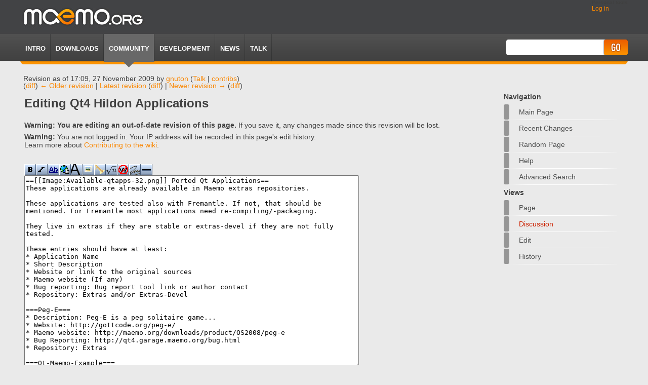

--- FILE ---
content_type: text/html; charset=utf-8
request_url: https://wiki.maemo.org/index.php?title=Qt4_hildon_applications&action=edit&oldid=23464
body_size: 6646
content:
<!DOCTYPE html PUBLIC "-//W3C//DTD XHTML 1.0 Transitional//EN" "http://www.w3.org/TR/xhtml1/DTD/xhtml1-transitional.dtd">
<html xmlns="http://www.w3.org/1999/xhtml" xml:lang="en" lang="en" dir="ltr">
	<head>
		<meta http-equiv="Content-Type" content="text/html; charset=utf-8" />
		<meta http-equiv="Content-Style-Type" content="text/css" />
		<meta name="generator" content="MediaWiki 1.15.5-7" />
		<meta name="robots" content="noindex,nofollow" />
		<link rel="alternate" type="application/x-wiki" title="Edit" href="/index.php?title=Qt4_hildon_applications&amp;action=edit" />
		<link rel="edit" title="Edit" href="/index.php?title=Qt4_hildon_applications&amp;action=edit" />
		<link rel="shortcut icon" href="/favicon.ico" />
		<link rel="search" type="application/opensearchdescription+xml" href="/opensearch_desc.php" title="maemo.org wiki (en)" />
		<link rel="alternate" type="application/rss+xml" title="maemo.org wiki RSS feed" href="/index.php?title=Special:RecentChanges&amp;feed=rss" />
		<link rel="alternate" type="application/atom+xml" title="maemo.org wiki Atom feed" href="/index.php?title=Special:RecentChanges&amp;feed=atom" />
		<title>Editing Qt4 hildon applications - maemo.org wiki</title>
        <link rel="stylesheet" href="/skins/monobookmaemo2009/static/css/reset.css" type="text/css" media="screen" charset="utf-8" />
        <link rel="stylesheet" href="/skins/monobookmaemo2009/static/css/master.css" type="text/css" media="screen" charset="utf-8" />
        <!--[if lte IE 6]>
            <link rel="stylesheet" href="/skins/monobookmaemo2009/static/css/ie.css" type="text/css" media="screen">
        <![endif]-->


        <link rel="stylesheet" type="text/css" href="/skins/monobookmaemo2009/bz_main.css" media="screen" />
        <script type="text/javascript" src="/skins/monobookmaemo2009/jquery-1.2.6.min.js"></script>
		<style type="text/css" media="screen, projection">/*<![CDATA[*/
			@import "/skins/common/shared.css?207";
			@import "/skins/monobookmaemo2009/main.css?207";
		/*]]>*/</style>
		<link rel="stylesheet" type="text/css" media="print" href="/skins/common/commonPrint.css?207" />
		<meta http-equiv="imagetoolbar" content="no" /><![endif]-->
		
		<script type= "text/javascript">/*<![CDATA[*/
		var skin = "monobookmaemo2009";
		var stylepath = "/skins";
		var wgArticlePath = "/$1";
		var wgScriptPath = "";
		var wgScript = "/index.php";
		var wgVariantArticlePath = false;
		var wgActionPaths = {};
		var wgServer = "https://wiki.maemo.org";
		var wgCanonicalNamespace = "";
		var wgCanonicalSpecialPageName = false;
		var wgNamespaceNumber = 0;
		var wgPageName = "Qt4_hildon_applications";
		var wgTitle = "Qt4 hildon applications";
		var wgAction = "edit";
		var wgArticleId = 2069;
		var wgIsArticle = false;
		var wgUserName = null;
		var wgUserGroups = null;
		var wgUserLanguage = "en";
		var wgContentLanguage = "en";
		var wgBreakFrames = false;
		var wgCurRevisionId = 56501;
		var wgVersion = "1.15.5-7";
		var wgEnableAPI = true;
		var wgEnableWriteAPI = true;
		var wgSeparatorTransformTable = ["", ""];
		var wgDigitTransformTable = ["", ""];
		var wgRestrictionEdit = [];
		var wgRestrictionMove = [];
		/*]]>*/</script>
                
		<script type="text/javascript" src="/skins/common/wikibits.js?207"><!-- wikibits js --></script>
		<!-- Head Scripts -->
		<script type="text/javascript" src="/skins/common/edit.js?207"></script>
		<script type="text/javascript" src="/skins/common/ajax.js?207"></script>
		<script type="text/javascript" src="/index.php?title=-&amp;action=raw&amp;gen=js&amp;useskin=monobookmaemo2009"><!-- site js --></script>
	</head>
<body class="mediawiki  ltr ns-0 ns-subject page-Qt4_hildon_applications">


        <div id="container">


            <div id="header">
                <div id="logo">
                                        <a href="http://maemo.org/"><img src="/skins/monobookmaemo2009/static/img/logo.jpg" title="Maemo.org" alt="Maemo.org" /></a>
                </div><!-- logo -->

	<div class="portlet" id="p-personal">
		<h5>Personal tools</h5>
		<div class="pBody">
			<ul>
				<li id="pt-login"><a href="/index.php?title=Special:UserLogin&amp;returnto=Qt4_hildon_applications" title="You are encouraged to log in; however, it is not mandatory [o]" accesskey="o">Log in</a></li>
			</ul>
		</div>
            </div>
        </div>
            <div id="navigation">
                <div id="navigation-left-wrapper">

                    <div id="navigation-right-wrapper">

                        <ul>
                            <li><a href="http://maemo.org/intro/">Intro</a></li>
                            <li><a href="http://maemo.org/downloads/">Downloads</a></li>
                            <li class="selected"><a href="http://maemo.org/community/">Community</a></li>
                            <li><a href="http://maemo.org/development/">Development</a></li>
                            <li><a href="http://maemo.org/news/">News</a></li>
                            <li><a href="http://talk.maemo.org">TALK</a></li>
                        </ul>


		<div id="search">
			<form action="/Special:Search" id="searchform">
				<input id="searchInput" name="search" type="text" title="Search maemo.org wiki [f]" accesskey="f" value="" />
				<input type='submit' name="go" class="submit" id="searchGoButton"       value="Go" title="Go to a page with this exact name if exists" />&nbsp;
<!--				<input type='submit' name="fulltext" class="submit" id="mw-searchButton" value="Go" title="Search the pages for this text" /> &nbsp; -->
			</form>
		</div>


                    </div>
                </div>
            </div><!-- /navigation -->
            <div id="breadcrumb">
				<div id="mw-revision-info">Revision as of 17:09, 27 November 2009 by <a href="/index.php?title=User:gnuton&amp;action=edit&amp;redlink=1" class="new mw-userlink" title="User:gnuton (page does not exist)">gnuton</a>  <span class="mw-usertoollinks">(<a href="/index.php?title=User_talk:gnuton&amp;action=edit&amp;redlink=1" class="new" title="User talk:gnuton (page does not exist)">Talk</a>&#32;|&#32;<a href="/Special:Contributions/gnuton" title="Special:Contributions/gnuton">contribs</a>)</span></div>

				<div id="mw-revision-nav">(<a href="/index.php?title=Qt4_hildon_applications&amp;diff=prev&amp;oldid=23464" title="Qt4 hildon applications">diff</a>) <a href="/index.php?title=Qt4_hildon_applications&amp;direction=prev&amp;oldid=23464" title="Qt4 hildon applications">← Older revision</a>&#32;|&#32;<a href="/Qt4_hildon_applications" title="Qt4 hildon applications">Latest revision</a> (<a href="/index.php?title=Qt4_hildon_applications&amp;diff=cur&amp;oldid=23464" title="Qt4 hildon applications">diff</a>)&#32;|&#32;<a href="/index.php?title=Qt4_hildon_applications&amp;direction=next&amp;oldid=23464" title="Qt4 hildon applications">Newer revision →</a> (<a href="/index.php?title=Qt4_hildon_applications&amp;diff=next&amp;oldid=23464" title="Qt4 hildon applications">diff</a>)</div>
			</div>

            <div id="content">
                        

<!--	<div id="globalWrapper">
		<div id="column-content">
	<div id="content2"> 


		<a name="top" id="top"></a>
				<h1 class="firstHeading">Editing Qt4 hildon applications</h1>
		<div id="bodyContent">
-->

      
<!-- sidebar --> 
                  <div id="sidebar">
		<div id="nav-sub">

		<div class='portlet' id='p-navigation'>
		<h3>Navigation</h3>
			<ul>
				<li id="n-mainpage"><a href="/Main_Page" title="Visit the main page">Main Page</a></li>
				<li id="n-recentchanges"><a href="/Special:RecentChanges" title="The list of recent changes in the wiki [r]" accesskey="r">Recent changes</a></li>
				<li id="n-randompage"><a href="/Special:Random" title="Load a random page [x]" accesskey="x">Random page</a></li>
				<li id="n-help"><a href="/Help:Contents" title="The place to find out">Help</a></li>
				<li id="n-advancedsearch"><a href="/Special:Search">Advanced search</a></li>
			</ul>
	</div>
	


	<div id="p-cactions" class="portlet">
		<h3>Views</h3>
			<ul class="fi_protie_navigation">
					 <li id="ca-nstab-main" class="selected"><a href="/Qt4_hildon_applications" title="View the content page [c]" accesskey="c">Page</a></li>
					 <li id="ca-talk" class="new"><a href="/index.php?title=Talk:Qt4_hildon_applications&amp;action=edit&amp;redlink=1" title="Discussion about the content page [t]" accesskey="t">Discussion</a></li>
					 <li id="ca-edit" class="selected"><a href="/index.php?title=Qt4_hildon_applications&amp;action=edit" title="You can edit this page. Please use the preview button before saving [e]" accesskey="e">Edit</a></li>
					 <li id="ca-history"><a href="/index.php?title=Qt4_hildon_applications&amp;action=history" title="Past revisions of this page [h]" accesskey="h">History</a></li>
				</ul>
	</div>


    
		</div>

               </div>
<!-- sidebar --> 
<div id="main">
<div id="main-wrapper">

			            <h1 class="firstHeading">Editing Qt4 hildon applications</h1>
			<!-- start content -->
			<p><b>Warning: You are editing an out-of-date revision of this page.</b>
If you save it, any changes made since this revision will be lost.
</p><div id="mw-anon-edit-warning"><b>Warning:</b> You are not logged in.
Your IP address will be recorded in this page's edit history.</div>
<div id="wikiPreview" class="ontop" style="display: none;"></div><p>Learn more about <a href="/Contributing_to_the_wiki" title="Contributing to the wiki">Contributing to the wiki</a>. 
</p><p><br />
</p><div id='toolbar'>
<script type='text/javascript'>
/*<![CDATA[*/
addButton("/skins/common/images/button_bold.png","Bold text","\'\'\'","\'\'\'","Bold text","mw-editbutton-bold");
addButton("/skins/common/images/button_italic.png","Italic text","\'\'","\'\'","Italic text","mw-editbutton-italic");
addButton("/skins/common/images/button_link.png","Internal link","[[","]]","Link title","mw-editbutton-link");
addButton("/skins/common/images/button_extlink.png","External link (remember http:// prefix)","[","]","http://www.example.com link title","mw-editbutton-extlink");
addButton("/skins/common/images/button_headline.png","Level 2 headline","\n== "," ==\n","Headline text","mw-editbutton-headline");
addButton("/skins/common/images/button_image.png","Embedded file","[[File:","]]","Example.jpg","mw-editbutton-image");
addButton("/skins/common/images/button_media.png","File link","[[Media:","]]","Example.ogg","mw-editbutton-media");
addButton("/skins/common/images/button_math.png","Mathematical formula (LaTeX)","\x3cmath\x3e","\x3c/math\x3e","Insert formula here","mw-editbutton-math");
addButton("/skins/common/images/button_nowiki.png","Ignore wiki formatting","\x3cnowiki\x3e","\x3c/nowiki\x3e","Insert non-formatted text here","mw-editbutton-nowiki");
addButton("/skins/common/images/button_sig.png","Your signature with timestamp","--~~~~","","","mw-editbutton-signature");
addButton("/skins/common/images/button_hr.png","Horizontal line (use sparingly)","\n----\n","","","mw-editbutton-hr");
/*]]>*/
</script>
</div>
<form id="editform" name="editform" method="post" action="/index.php?title=Qt4_hildon_applications&amp;action=submit" enctype="multipart/form-data">
<input type='hidden' value="" name="wpSection" />
<input type='hidden' value="20260131232446" name="wpStarttime" />

<input type='hidden' value="20221211132029" name="wpEdittime" />

<input type='hidden' value="" name="wpScrolltop" id="wpScrolltop" />

<input name="wpAutoSummary" type="hidden" value="d41d8cd98f00b204e9800998ecf8427e" />

<textarea name="wpTextbox1" id="wpTextbox1" cols="80" rows="25" tabindex="1" accesskey=",">==[[Image:Available-qtapps-32.png]] Ported Qt Applications==
These applications are already available in Maemo extras repositories.

These applications are tested also with Fremantle. If not, that should be mentioned. For Fremantle most applications need re-compiling/-packaging.

They live in extras if they are stable or extras-devel if they are not fully tested.

These entries should have at least:
* Application Name
* Short Description
* Website or link to the original sources
* Maemo website (If any)
* Bug reporting: Bug report tool link or author contact
* Repository: Extras and/or Extras-Devel

===Peg-E===
* Description: Peg-E is a peg solitaire game...
* Website: http://gottcode.org/peg-e/
* Maemo website: http://maemo.org/downloads/product/OS2008/peg-e
* Bug Reporting: http://qt4.garage.maemo.org/bug.html
* Repository: Extras

===Qt-Maemo-Example===
* Description: Simple text editor
* Website: http://www.trolltech.com
* Maemo website: http://maemo.org/downloads/product/OS2008/qt-maemo-example
* Bug Reporting: http://qt4.garage.maemo.org/bug.html
* Repository: Extras

===Simsu===
* Description: Sudoku game written in Qt
* Website: http://gottcode.org/simsu/
* Maemo website: http://maemo.org/downloads/product/OS2008/simsu/
* Bug Reporting: http://qt4.garage.maemo.org/bug.html
* Repository: Extras

===Shopper===
* Description: Shopping List application
* Website: http://shopper.garage.maemo.org/
* Maemo website: http://maemo.org/downloads/product/OS2008/shopper/
* Bug Reporting: http://bugs.maemo.org/enter_bug.cgi?product=shopper
* Repository: Extras

&lt;br&gt;
&lt;br&gt;

==[[Image:TestingApp-icon32.png]] Tested Qt Applications==
These applications are not yet in the Maemo extras repositories.

If you have tested a Qt application just for fun or because you are going to port an application that you haven't packaged for Maemo yet 

then this is the right place to put some notes about it.

These applications are tested also with Fremantle. If not, that should be mentioned. For Fremantle most applications need re-compiling/-packaging.

The entries in this section should have at least:
* Application Name
* Short Description
* Website or link to the original sources
* Maemo tester contact
* TODO list

===RetroMessenger===

* Application Name: RetroMessenger
* Short Description
 It is a server less and most secure Instant messenger based on QT and retroshare (http://retroshare.sf.net) having features of chat and Link-sharing and also available feature which can be included on requirement are Message, File sharing and Games.Further new implementation subject to available support in retroshare library is &quot;VOIP&quot;. 

* Website or link to the original sources
   http://retromessenger.sf.net.
   https://retromessenger.svn.sourceforge.net/svnroot/retromessenger/QTRS_retromessenger_mingw_SVN1139/retroshare/trunk/retroshare-gui/src/

* Maemo tester contact: panpaliamahen@gmail.com
* TODO list
  (1)To test on target with &quot;ARMEL&quot; compile.
  (2)Need to do packaging for Maemo (binary and used dlls are available, so     
     also require to make a debian package if required ).
  (3)Need to take care of available maximum Memory uses and few user     
     interfaces are required to cutomize according to size of mobile screen.
  

===Arora===
* Description: http://code.google.com/p/arora/
* Website: http://code.google.com/p/arora/
* Tester: antonio.aloisio AT gmail.com
* TODO
** There are too much menu entries. Remove them.
** Adapt the debian package to Maemo
* Sceenshots/Videos:

===Minitube===
* Description: http://www.qt-apps.org/content/show.php/Minitube?content=104895
* Website: http://www.qt-apps.org/content/show.php/Minitube?content=104895
* Tester: eetu.lehmusvuo AT ixonos.com
* TODO
** Adapt the debian package to Maemo
* Sceenshots/Videos:
&lt;br&gt;
&lt;br&gt;

==[[Image:Ktip.png]] Proposed Qt Application to port/write==
If you are looking forward to see a specific Qt application in Maemo, then you can propose here to the Maemo Qt community to port/Write that app in/for Maemo.

The entries in this section must have at least:
* Application name (you can suggest a name if the app doesn't exist yet)
* Application description
* Applicant/s - if an application has been already requested and you really want to see that app in Maemo, then you can add your contact here next to the others.

===Blog client===
* Full featured blog client
** WYSIWYG editor
** Media upload support
* Applicant/s: 
** antonio.aloisio AT gmail.com
** your.name AT mail.org

===KeepassX password safe===
* Full featured cross platform password manager
** Stores usernames, passwords, urls, attachments, comments, ...
** Flexible management using titles, groups
** Password generator
** Cross platform solution: Linux - Mac - Windows
* Status
** Old version available from http://qt4.garage.maemo.org/dists/chinook/extras/binary-armel/keepassx/
** Old version works on Diablo once the required qt4 libs have been installed using apt-get
* Issues
** keepass.desktop file needs minor tweking to display the icon correctly
** Can't open a v.1.x database (exported from Keepass2). Hence, no import. Don't know what's wrong.
* Source code
** http://www.keepassx.org/downloads
* Applicant/s: 
** void09 AT gmail.com

===Fat Rat===
Powerful file/torrent download manager
http://qt-apps.org/content/show.php/FatRat?content=78577

===Open Pref===
Card game
http://qt-apps.org/content/show.php/OpenPref?content=112900

===Virtual MIDI Piano Keyboard===
http://qt-apps.org/content/show.php/Virtual+MIDI+Piano+Keyboard?content=88233

=== QBittorrent ===
http://qt-apps.org/content/show.php/qBittorrent?content=56413

=== Qt Spotify ===
http://qt.gitorious.org/qt-labs/qtspotify

=== IP Calc ===
http://qt-apps.org/content/show.php/IP+Calc?content=107286

=== Confusion ===
http://qt-apps.org/content/show.php/Confusion?content=108551

=== Klikit ===
Board game
http://qt-apps.org/content/show.php/Klikit?content=102867
</textarea><div id="editpage-copywarn">
<p>Please note that all contributions to maemo.org wiki may be edited, altered, or removed by other contributors.
If you do not want your writing to be edited mercilessly, then do not submit it here.<br />
You are also promising us that you wrote this yourself, or copied it from a public domain or similar free resource (see <a href="/maemo.org_wiki:Copyrights" title="maemo.org wiki:Copyrights">maemo.org wiki:Copyrights</a> for details).
<b>Do not submit copyrighted work without permission!</b>
</p>
</div>


<div class="editOptions"><span class="mw-summary" id="wpSummaryLabel"><label for="wpSummary">Summary:</label></span> <input name="wpSummary" size="60" value="" id="wpSummary" maxlength="200" tabindex="1" /><br/>



<div class='editButtons'>
<input id="wpSave" name="wpSave" type="submit" tabindex="3" value="Save page" accesskey="s" title="Save your changes [s]" />
<input id="wpPreview" name="wpPreview" type="submit" tabindex="4" value="Show preview" accesskey="p" title="Preview your changes, please use this before saving! [p]" />

<input id="wpDiff" name="wpDiff" type="submit" tabindex="5" value="Show changes" accesskey="v" title="Show which changes you made to the text [v]" />
	<span class='editHelp'><a href="/Qt4_hildon_applications" title="Qt4 hildon applications">Cancel</a>&#32;|&#32;<a target="helpwindow" href="/Help:Editing">Editing help</a> (opens in new window)</span>
</div><!-- editButtons -->
</div><!-- editOptions -->
<input type='hidden' value="+\" name="wpEditToken" />
<div class="mw-editTools"></div>
<div class='templatesUsed'>

</div>
<div class='hiddencats'>

</div></form>
<div class="printfooter">
Retrieved from "<a href="https://wiki.maemo.org/Qt4_hildon_applications">https://wiki.maemo.org/Qt4_hildon_applications</a>"</div>
			
			<!-- end content -->



                    </div><!-- /main-wrapper -->
                </div><!-- /main --><!-- content end -->

			<div class="visualClear"></div>

        <ul style="clear: left;float: left;display: inline;list-style-type: none;">
      </ul>
			<div class="visualClear"></div>


			<div id="footer">
                <div id="footer-wrapper-left">
                    <div id="footer-wrapper-right">

			<ul>
                                <li class="first"><a rel="license" href="http://creativecommons.org/licenses/by-sa/3.0/">All Content CC</a></li>
                <li><a href="http://maemo.org/legal/">Legal</a></li>
                				<li class="privacy"><a href="/maemo.org_wiki:Privacy_policy" title="maemo.org wiki:Privacy policy">Privacy policy</a></li>
				<li class="about"><a href="/maemo.org_wiki:About" title="maemo.org wiki:About">About maemo.org wiki</a></li>
                <li>Powered by <a href="http://www.mediawiki.org">MediaWiki</a></li>
			</ul>
                    </div>
                </div>
		</div>
		
	
		<script type="text/javascript">if (window.runOnloadHook) runOnloadHook();</script>
</div>
<!-- Served in 0.143 secs. -->

        </div><!-- container -->

    </body>
</html>
